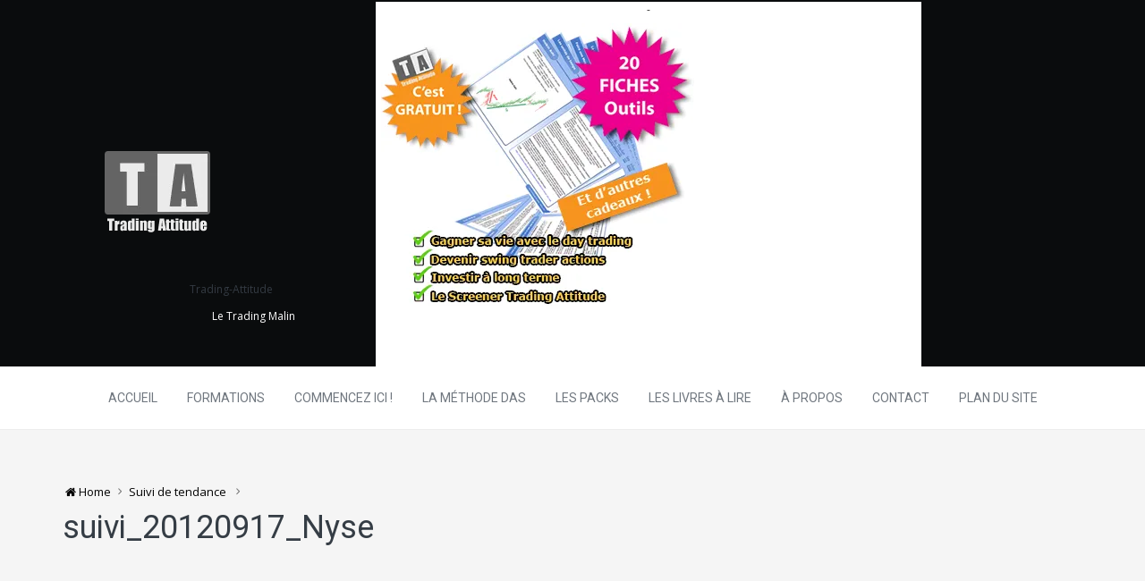

--- FILE ---
content_type: text/css
request_url: https://www.trading-attitude.com/wp-content/themes/treeson/media/_frontend/css/elements.css?ver=0.1.16
body_size: 26173
content:
/* DELIMITER */
.mythemes-delimiter{
    padding-top: 18px;
    padding-bottom: 18px;
    margin-bottom: 60px;
}
.mythemes-delimiter div.delimiter-item{
    height: 1px;
    background: #eeeeee;
}
.mythemes-delimiter.no-padding{
    padding-top: 0px;
    padding-bottom: 0px;
}


aside.mythemes-header-items.hidden + div.row{
    display: none;
}


/* CLASSIC POST VIEW */
.mythemes-classic .post-thumbnail a.valign-cell-wrapper{
   //background-image: url( ../img/overflow-bkg.png);

    //opacity: 0;
    //filter: alpha(opacity=0);

    /*-webkit-transition: all 0.5s linear;
       -moz-transition: all 0.5s linear;
        -ms-transition: all 0.5s linear;
         -o-transition: all 0.5s linear;
            transition: all 0.5s linear;*/
			
}
.mythemes-classic .post-thumbnail:hover a.valign-cell-wrapper{
   // opacity: 1;
   // filter: alpha(opacity=100);
}

/* DEFAULT GALLERY */
body div.gallery img{
    border: none !important;
}
body div.gallery dd.gallery-caption{
    font-style: italic;
    padding-top: 10px;
    padding-bottom: 10px;
}

/* mythemes GALLERY */
/* GENERAL */
.mythemes-gallery {
    position: relative;
    margin-left: -5px;
    margin-right: -5px;
}
.mythemes-gallery figure.mythemes-item {
    position: relative;
    float: left;
    overflow: hidden;
    padding: 0px 5px;
    margin: 5px 0px;
    text-align: center;
    cursor: pointer;
}
.mythemes-gallery figure.mythemes-item,
.mythemes-gallery figure.mythemes-item::before,
.mythemes-gallery figure.mythemes-item::after,
.mythemes-gallery figure.mythemes-item:before,
.mythemes-gallery figure.mythemes-item:after {
    -moz-box-sizing: border-box;
         box-sizing: border-box;
}

/* GALLERY COLUMNS SIZE */
.mythemes-gallery.colls-1 figure {
    width: 100%;
}
.mythemes-gallery.colls-2 figure {
    width: 50%;
}
.mythemes-gallery.colls-3 figure {
    width: 33.33333333%;
}
.mythemes-gallery.colls-4 figure {
    width: 25%;
}
.mythemes-gallery.colls-5 figure {
  width: 20%;
}
.mythemes-gallery.colls-6 figure {
  width: 16.66666667%;
}
.mythemes-gallery.colls-7 figure {
  width: 14.28571428%;
}
.mythemes-gallery.colls-8 figure {
  width: 12.5%;
}
.mythemes-gallery.colls-9 figure {
  width: 11.11111111%;
}

/* GENERAL SETTINGS */
.mythemes-gallery figure.mythemes-item div.mythemes-thumbnail {
    background: #3085a3;
    position: relative;
    overflow: hidden;
}
.mythemes-gallery figure.mythemes-item div.mythemes-thumbnail img {
    position: relative;
    display: block;
    opacity: 0.8;
}
.mythemes-gallery figure.mythemes-item div.mythemes-thumbnail figcaption {
    color: #ffffff;
    text-transform: uppercase;

    -webkit-backface-visibility: hidden;
       -moz-backface-visibility: hidden;
        -ms-backface-visibility: hidden;
         -o-backface-visibility: hidden;
            backface-visibility: hidden;
}
.mythemes-gallery figure.mythemes-item div.mythemes-thumbnail figcaption::before,
.mythemes-gallery figure.mythemes-item div.mythemes-thumbnail figcaption::after {
    pointer-events: none;
}
.mythemes-gallery figure.mythemes-item div.mythemes-thumbnail figcaption,
.mythemes-gallery figure.mythemes-item div.mythemes-thumbnail figcaption > a {
    position: absolute;
    top: 0;
    left: 0;
    width: 100%;
    height: 100%;
}
.mythemes-gallery figure.mythemes-item div.mythemes-thumbnail figcaption > a {
    z-index: 1000;
    text-indent: 200%;
    white-space: nowrap;
    font-size: 0;
}
.mythemes-gallery figure.mythemes-item div.mythemes-thumbnail figcaption h2,
.mythemes-gallery figure.mythemes-item div.mythemes-thumbnail figcaption p {
    color: #ffffff;
}
.mythemes-gallery figure.mythemes-item div.mythemes-thumbnail figcaption h2 {
    word-spacing: 0.25em;
    margin: 0px;
}
.mythemes-gallery figure.mythemes-item div.mythemes-thumbnail figcaption h2 span {
    font-weight: 800;
}
.mythemes-gallery figure.mythemes-item div.mythemes-thumbnail figcaption p {
    font-family: "Roboto", sans-serif, Arial, serif;
    letter-spacing: 1px;
    font-weight: 200;
}




/* EFFECT APOLLO */
.mythemes-gallery figure.mythemes-item.effect-apollo div.mythemes-thumbnail {
    background: #000000;
}
.mythemes-gallery figure.mythemes-item.effect-apollo div.mythemes-thumbnail img {
    opacity: 0.95;
    filter: alpha(opacity=95);

    -webkit-transition: opacity 0.35s, -webkit-transform 0.35s;
       -moz-transition: opacity 0.35s, -moz-transform 0.35s;
        -ms-transition: opacity 0.35s, -ms-transform 0.35s;
         -o-transition: opacity 0.35s, -o-transform 0.35s;
            transition: opacity 0.35s, transform 0.35s;

    -webkit-transform: scale3d(1.05, 1.05, 1);
       -moz-transform: scale3d(1.05, 1.05, 1);
        -ms-transform: scale3d(1.05, 1.05, 1);
         -o-transform: scale3d(1.05, 1.05, 1);
            transform: scale3d(1.05, 1.05, 1);
}
.mythemes-gallery figure.mythemes-item.effect-apollo div.mythemes-thumbnail figcaption::before {
    position: absolute;
    top: 0;
    left: 0;
    width: 100%;
    height: 100%;
    background: rgba(255, 255, 255, 0.5);
    content: '';

    -webkit-transition: -webkit-transform 0.6s;
       -moz-transition: -moz-transform 0.6s;
        -ms-transition: -ms-transform 0.6s;
         -o-transition: -o-transform 0.6s;
            transition: transform 0.6s;

    -webkit-transform: scale3d(1.9, 1.4, 1) rotate3d(0, 0, 1, 45deg) translate3d(0, -115%, 0);
       -moz-transform: scale3d(1.9, 1.4, 1) rotate3d(0, 0, 1, 45deg) translate3d(0, -115%, 0);
        -ms-transform: scale3d(1.9, 1.4, 1) rotate3d(0, 0, 1, 45deg) translate3d(0, -115%, 0);
         -o-transform: scale3d(1.9, 1.4, 1) rotate3d(0, 0, 1, 45deg) translate3d(0, -115%, 0);
            transform: scale3d(1.9, 1.4, 1) rotate3d(0, 0, 1, 45deg) translate3d(0, -115%, 0);
}
.mythemes-gallery figure.mythemes-item.effect-apollo div.mythemes-thumbnail p {
    position: absolute;
    right: 0;
    bottom: 0;
    padding: 0 1em;
    max-width: 100%;
    border-right: 4px solid #fff;
    text-align: right;

    opacity: 0;
    filter: alpha(opacity=0);

    -webkit-transition: opacity 0.35s;
       -moz-transition: opacity 0.35s;
        -ms-transition: opacity 0.35s;
         -o-transition: opacity 0.35s;
            transition: opacity 0.35s;
}
.mythemes-gallery figure.mythemes-item.effect-apollo div.mythemes-thumbnail h2 {
    text-align: left;
}
.mythemes-gallery figure.mythemes-item.effect-apollo div.mythemes-thumbnail:hover img {
    opacity: 0.6;
    filter: alpha(opacity=60);

    -webkit-transform: scale3d(1, 1, 1);
       -moz-transform: scale3d(1, 1, 1);
        -ms-transform: scale3d(1, 1, 1);
         -o-transform: scale3d(1, 1, 1);
            transform: scale3d(1, 1, 1);
}
.mythemes-gallery figure.mythemes-item.effect-apollo div.mythemes-thumbnail:hover figcaption::before {
    -webkit-transform: scale3d(1.9, 1.4, 1) rotate3d(0, 0, 1, 45deg) translate3d(0, 115%, 0);
       -moz-transform: scale3d(1.9, 1.4, 1) rotate3d(0, 0, 1, 45deg) translate3d(0, 115%, 0);
        -ms-transform: scale3d(1.9, 1.4, 1) rotate3d(0, 0, 1, 45deg) translate3d(0, 115%, 0);
         -o-transform: scale3d(1.9, 1.4, 1) rotate3d(0, 0, 1, 45deg) translate3d(0, 115%, 0);
            transform: scale3d(1.9, 1.4, 1) rotate3d(0, 0, 1, 45deg) translate3d(0, 115%, 0);
}
.mythemes-gallery figure.mythemes-item.effect-apollo div.mythemes-thumbnail:hover p {
    opacity: 1;
    filter: alpha(opacity=100);

    -webkit-transition-delay: 0.1s;
       -moz-transition-delay: 0.1s;
        -ms-transition-delay: 0.1s;
         -o-transition-delay: 0.1s;
            transition-delay: 0.1s;
}


/* FIGCAPTION */
.mythemes-gallery.colls-1 figure figcaption {
    padding: 55px;
}
.mythemes-gallery.colls-2 figure figcaption {
    padding: 45px;
}
.mythemes-gallery.colls-3 figure figcaption {
    padding: 35px;
}
.mythemes-gallery.colls-4 figure figcaption {
    padding: 25px;
}
.mythemes-gallery.colls-5 figure figcaption {
    padding: 15px;
}

/* HEADLINE */
.mythemes-gallery.colls-1 figure figcaption h2 {
    font-size: 26px;
    line-height: 30px;
}
.mythemes-gallery.colls-2 figure figcaption h2 {
    font-size: 22px;
    line-height: 26px;
}
.mythemes-gallery.colls-3 figure figcaption h2 {
    font-size: 18px;
    line-height: 22px;
}
.mythemes-gallery.colls-4 figure figcaption h2 {
    font-size: 16px;
    line-height: 18px;
}
.mythemes-gallery.colls-5 figure figcaption h2 {
    font-size: 14px;
    line-height: 16px;
}

/* PARAGRAPHS */
.mythemes-gallery.colls-1 figure figcaption p {
    font-size: 14px;
    line-height: 16px;
    margin: 55px;
}
.mythemes-gallery.colls-2 figure figcaption p {
    font-size: 13px;
    line-height: 15px;
    margin: 45px;
}
.mythemes-gallery.colls-3 figure figcaption p {
    font-size: 12px;
    line-height: 14px;
    margin: 35px;
}
.mythemes-gallery.colls-4 figure figcaption p {
    font-size: 11px;
    line-height: 13px;
    margin: 25px;
}
.mythemes-gallery.colls-5 figure figcaption p {
    font-size: 10px;
    line-height: 12px;
    margin: 15px;
}

/* FULL */
.content-border.full .mythemes-gallery.colls-1 figure figcaption {
    padding: 60px;
}
.content-border.full .mythemes-gallery.colls-2 figure figcaption {
    padding: 50px;
}
.content-border.full .mythemes-gallery.colls-3 figure figcaption {
    padding: 40px;
}
.content-border.full .mythemes-gallery.colls-4 figure figcaption {
    padding: 30px;
}
.content-border.full .mythemes-gallery.colls-5 figure figcaption {
    padding: 20px;
}

/* HEADLINE */
.content-border.full .mythemes-gallery.colls-1 figure figcaption h2 {
    font-size: 30px;
    line-height: 36px;
}
.content-border.full .mythemes-gallery.colls-2 figure figcaption h2 {
    font-size: 24px;
    line-height: 30px;
}
.content-border.full .mythemes-gallery.colls-3 figure figcaption h2 {
    font-size: 20px;
    line-height: 24px;
}
.content-border.full .mythemes-gallery.colls-4 figure figcaption h2 {
    font-size: 16px;
    line-height: 20px;
}
.content-border.full .mythemes-gallery.colls-5 figure figcaption h2 {
    font-size: 14px;
    line-height: 18px;
}

/* PARAGRAPHS */
.content-border.full .mythemes-gallery.colls-1 figure figcaption p {
    font-size: 16px;
    line-height: 18px;
    margin: 60px;
}
.content-border.full .mythemes-gallery.colls-2 figure figcaption p {
    font-size: 14px;
    line-height: 16px;
    margin: 50px;
}
.content-border.full .mythemes-gallery.colls-3 figure figcaption p {
    font-size: 13px;
    line-height: 15px;
    margin: 40px;
}
.content-border.full .mythemes-gallery.colls-4 figure figcaption p {
    font-size: 11px;
    line-height: 13px;
    margin: 30px;
}
.content-border.full .mythemes-gallery.colls-5 figure figcaption p {
    font-size: 10px;
    line-height: 12px;
    margin: 20px;
}


@media (min-width: 1200px ){
    .mythemes-gallery.colls-6 figure figcaption h2,
    .mythemes-gallery.colls-7 figure figcaption h2,
    .mythemes-gallery.colls-8 figure figcaption h2,
    .mythemes-gallery.colls-9 figure figcaption h2,
    .mythemes-gallery.colls-6 figure figcaption p,
    .mythemes-gallery.colls-7 figure figcaption p,
    .mythemes-gallery.colls-8 figure figcaption p,
    .mythemes-gallery.colls-9 figure figcaption p{
        display: none;
    }
    .mythemes-gallery.colls-6 figure figcaption a,
    .mythemes-gallery.colls-7 figure figcaption a,
    .mythemes-gallery.colls-8 figure figcaption a,
    .mythemes-gallery.colls-9 figure figcaption a{
        background-image: url( ../img/zoom.png);
        background-position: center center;
        background-repeat: no-repeat;

        opacity: 0;
        filter: alpha(opacity=0);
    }

    .mythemes-gallery.colls-6 figure:hover figcaption a,
    .mythemes-gallery.colls-7 figure:hover figcaption a,
    .mythemes-gallery.colls-8 figure:hover figcaption a,
    .mythemes-gallery.colls-9 figure:hover figcaption a{
        opacity: 1;
        filter: alpha(opacity=100);   
    }
}
@media ( min-width: 992px ) and (max-width: 1199px ){

    /* COLUMNS LENGTH */
    .mythemes-gallery.colls-1 figure {
        width: 100%;
    }
    .mythemes-gallery.colls-2 figure {
        width: 50%;
    }
    .mythemes-gallery.colls-3 figure,
    .mythemes-gallery.colls-4 figure,
    .mythemes-gallery.colls-5 figure,
    .mythemes-gallery.colls-6 figure,
    .mythemes-gallery.colls-7 figure,
    .mythemes-gallery.colls-8 figure,
    .mythemes-gallery.colls-9 figure {
        width: 33.33333333%;
    }

    .content-border.full .mythemes-gallery.colls-4 figure,
    .content-border.full .mythemes-gallery.colls-5 figure,
    .content-border.full .mythemes-gallery.colls-6 figure,
    .content-border.full .mythemes-gallery.colls-7 figure,
    .content-border.full .mythemes-gallery.colls-8 figure,
    .content-border.full .mythemes-gallery.colls-9 figure {
        width: 25%;
    }

    /* FIGCAPTIONS SPACE */
    .mythemes-gallery.colls-1 figure figcaption {
        padding: 60px;
    }
    .mythemes-gallery.colls-2 figure figcaption {
        padding: 30px;
    }
    .mythemes-gallery.colls-3 figure figcaption,
    .mythemes-gallery.colls-4 figure figcaption,
    .mythemes-gallery.colls-5 figure figcaption,
    .mythemes-gallery.colls-6 figure figcaption,
    .mythemes-gallery.colls-7 figure figcaption,
    .mythemes-gallery.colls-8 figure figcaption,
    .mythemes-gallery.colls-9 figure figcaption {
        padding: 25px;
    }

    .content-border.full .mythemes-gallery.colls-2 figure figcaption {
        padding: 40px;
    }
    .content-border.full .mythemes-gallery.colls-3 figure figcaption{
        padding: 30px;   
    }

    /* HEADLINE */
    .mythemes-gallery.colls-1 figure figcaption h2 {
        font-size: 30px;
        line-height: 36px;
    }
    .mythemes-gallery.colls-2 figure figcaption h2 {
        font-size: 22px;
        line-height: 24px;
    }
    .mythemes-gallery.colls-3 figure figcaption h2,
    .mythemes-gallery.colls-4 figure figcaption h2,
    .mythemes-gallery.colls-5 figure figcaption h2,
    .mythemes-gallery.colls-6 figure figcaption h2,
    .mythemes-gallery.colls-7 figure figcaption h2,
    .mythemes-gallery.colls-8 figure figcaption h2,
    .mythemes-gallery.colls-9 figure figcaption h2 {
        font-size: 16px;
        line-height: 18px;
    }

    /* FULL WIDTH HEADLINE */
    .content-border.full .mythemes-gallery.colls-3 figure figcaption h2 {
        font-size: 18px;
        line-height: 22px;
    }

    /* PARAGRAPHS */
    .mythemes-gallery.colls-1 figure figcaption p {
        font-size: 16px;
        line-height: 18px;
        margin: 60px;
    }
    .mythemes-gallery.colls-2 figure figcaption p {
        font-size: 13px;
        line-height: 15px;
        margin: 30px;
    }
    .mythemes-gallery.colls-3 figure figcaption p,
    .mythemes-gallery.colls-4 figure figcaption p,
    .mythemes-gallery.colls-5 figure figcaption p,
    .mythemes-gallery.colls-6 figure figcaption p,
    .mythemes-gallery.colls-7 figure figcaption p,
    .mythemes-gallery.colls-8 figure figcaption p,
    .mythemes-gallery.colls-9 figure figcaption p {
        font-size: 10px;
        line-height: 12px;
        margin: 25px;
    }

    /* FULL WIDTH PATAGRAPHS */
    .content-border.full .mythemes-gallery.colls-2 figure figcaption p {
        font-size: 14px;
        line-height: 16px;
        margin: 40px;
    }
    .content-border.full .mythemes-gallery.colls-3 figure figcaption p {
        font-size: 13px;
        line-height: 15px;
        margin: 30px;
    }
    .content-border.full .mythemes-gallery.colls-4 figure figcaption p,
    .content-border.full .mythemes-gallery.colls-5 figure figcaption p,
    .content-border.full .mythemes-gallery.colls-6 figure figcaption p,
    .content-border.full .mythemes-gallery.colls-7 figure figcaption p,
    .content-border.full .mythemes-gallery.colls-8 figure figcaption p,
    .content-border.full .mythemes-gallery.colls-9 figure figcaption p {
        font-size: 11px;
        line-height: 13px;
    }

}
@media ( min-width: 768px ) and ( max-width: 991px ){
    /* COLUMNS LENGTH */
    .mythemes-gallery.colls-1 figure {
        width: 100%;
    }
    .mythemes-gallery.colls-2 figure,
    .mythemes-gallery.colls-3 figure,
    .mythemes-gallery.colls-4 figure,
    .mythemes-gallery.colls-5 figure,
    .mythemes-gallery.colls-6 figure,
    .mythemes-gallery.colls-7 figure,
    .mythemes-gallery.colls-8 figure,
    .mythemes-gallery.colls-9 figure {
        width: 50%;
    }

    .content-border.full .mythemes-gallery.colls-3 figure,
    .content-border.full .mythemes-gallery.colls-4 figure,
    .content-border.full .mythemes-gallery.colls-5 figure,
    .content-border.full .mythemes-gallery.colls-6 figure,
    .content-border.full .mythemes-gallery.colls-7 figure,
    .content-border.full .mythemes-gallery.colls-8 figure,
    .content-border.full .mythemes-gallery.colls-9 figure {
        width: 33.33333333%;
    }

    /* FIGCAPTIONS SPACE */
    .mythemes-gallery.colls-1 figure figcaption {
        padding: 30px;
    }
    .mythemes-gallery.colls-2 figure figcaption,
    .mythemes-gallery.colls-3 figure figcaption,
    .mythemes-gallery.colls-4 figure figcaption,
    .mythemes-gallery.colls-5 figure figcaption,
    .mythemes-gallery.colls-6 figure figcaption,
    .mythemes-gallery.colls-7 figure figcaption,
    .mythemes-gallery.colls-8 figure figcaption,
    .mythemes-gallery.colls-9 figure figcaption {
        padding: 15px;
    }

    .content-border.full .mythemes-gallery.colls-1 figure figcaption{
        padding: 50px;
    }
    .content-border.full .mythemes-gallery.colls-2 figure figcaption{
        padding: 35px;
    }
    .content-border.full .mythemes-gallery.colls-3 figure figcaption,
    .content-border.full .mythemes-gallery.colls-4 figure figcaption,
    .content-border.full .mythemes-gallery.colls-5 figure figcaption,
    .content-border.full .mythemes-gallery.colls-6 figure figcaption,
    .content-border.full .mythemes-gallery.colls-7 figure figcaption,
    .content-border.full .mythemes-gallery.colls-8 figure figcaption,
    .content-border.full .mythemes-gallery.colls-9 figure figcaption {
        padding: 25px;
    }


    /* HEADLINE */
    .mythemes-gallery.colls-1 figure figcaption h2 {
        font-size: 26px;
        line-height: 30px;
    }
    .mythemes-gallery.colls-2 figure figcaption h2,
    .mythemes-gallery.colls-3 figure figcaption h2,
    .mythemes-gallery.colls-4 figure figcaption h2,
    .mythemes-gallery.colls-5 figure figcaption h2,
    .mythemes-gallery.colls-6 figure figcaption h2,
    .mythemes-gallery.colls-7 figure figcaption h2,
    .mythemes-gallery.colls-8 figure figcaption h2,
    .mythemes-gallery.colls-9 figure figcaption h2 {
        font-size: 16px;
        line-height: 18px;
    }

    /* FULL WIDTH HEADLINE */
    .content-border.full .mythemes-gallery.colls-1 figure figcaption h2 {
        font-size: 30px;
        line-height: 36px;
    }

    .content-border.full .mythemes-gallery.colls-2 figure figcaption h2 {
        font-size: 24px;
        line-height: 30px;
    }


    /* PARAGRAPHS */
    .mythemes-gallery.colls-1 figure figcaption p {
        font-size: 14px;
        line-height: 16px;
        margin: 30px;
    }
    .mythemes-gallery.colls-2 figure figcaption p,
    .mythemes-gallery.colls-3 figure figcaption p,
    .mythemes-gallery.colls-4 figure figcaption p,
    .mythemes-gallery.colls-5 figure figcaption p,
    .mythemes-gallery.colls-6 figure figcaption p,
    .mythemes-gallery.colls-7 figure figcaption p,
    .mythemes-gallery.colls-8 figure figcaption p,
    .mythemes-gallery.colls-9 figure figcaption p {
        font-size: 11px;
        line-height: 13px;
        margin: 15px;
    }

    /* FULL WIDTH PATAGRAPHS */
    .content-border.full .mythemes-gallery.colls-1 figure figcaption p {
        font-size: 16px;
        line-height: 18px;
        margin: 50px;
    }
    .content-border.full .mythemes-gallery.colls-2 figure figcaption p {
        font-size: 13px;
        line-height: 15px;
        margin: 35px;
    }

    .content-border.full .mythemes-gallery.colls-3 figure figcaption p,
    .content-border.full .mythemes-gallery.colls-4 figure figcaption p,
    .content-border.full .mythemes-gallery.colls-5 figure figcaption p,
    .content-border.full .mythemes-gallery.colls-6 figure figcaption p,
    .content-border.full .mythemes-gallery.colls-7 figure figcaption p,
    .content-border.full .mythemes-gallery.colls-8 figure figcaption p,
    .content-border.full .mythemes-gallery.colls-9 figure figcaption p {
        font-size: 11px;
        line-height: 15px;
        margin: 25px;
    }
}
@media ( min-width: 481px ) and ( max-width: 767px ){
    /* COLUMNS LENGTH */
    .mythemes-gallery.colls-1 figure{
        width: 100%;
    }
    .mythemes-gallery.colls-2 figure,
    .mythemes-gallery.colls-3 figure,
    .mythemes-gallery.colls-4 figure,
    .mythemes-gallery.colls-5 figure,
    .mythemes-gallery.colls-6 figure,
    .mythemes-gallery.colls-7 figure,
    .mythemes-gallery.colls-8 figure,
    .mythemes-gallery.colls-9 figure {
        width: 50%;
    }

    /* FIGCAPTIONS SPACE */
    .mythemes-gallery.colls-1 figure figcaption{
        padding: 35px;
    }
    .mythemes-gallery.colls-2 figure figcaption,
    .mythemes-gallery.colls-3 figure figcaption,
    .mythemes-gallery.colls-4 figure figcaption,
    .mythemes-gallery.colls-5 figure figcaption,
    .mythemes-gallery.colls-6 figure figcaption,
    .mythemes-gallery.colls-7 figure figcaption,
    .mythemes-gallery.colls-8 figure figcaption,
    .mythemes-gallery.colls-9 figure figcaption {
        padding: 20px;
    }

    /* HEADLINE */
    .mythemes-gallery.colls-1 figure figcaption h2{
        font-size: 24px;
        line-height: 30px;
    }
    .mythemes-gallery.colls-2 figure figcaption h2,
    .mythemes-gallery.colls-3 figure figcaption h2,
    .mythemes-gallery.colls-4 figure figcaption h2,
    .mythemes-gallery.colls-5 figure figcaption h2,
    .mythemes-gallery.colls-6 figure figcaption h2,
    .mythemes-gallery.colls-7 figure figcaption h2,
    .mythemes-gallery.colls-8 figure figcaption h2,
    .mythemes-gallery.colls-9 figure figcaption h2 {
        font-size: 18px;
        line-height: 22px;
    }

    /* PARAGRAPHS */
    .mythemes-gallery.colls-1 figure figcaption p{
        font-size: 14px;
        line-height: 18px;
        margin: 35px;
    }
    .mythemes-gallery.colls-2 figure figcaption p,
    .mythemes-gallery.colls-3 figure figcaption p,
    .mythemes-gallery.colls-4 figure figcaption p,
    .mythemes-gallery.colls-5 figure figcaption p,
    .mythemes-gallery.colls-6 figure figcaption p,
    .mythemes-gallery.colls-7 figure figcaption p,
    .mythemes-gallery.colls-8 figure figcaption p,
    .mythemes-gallery.colls-9 figure figcaption p {
        font-size: 11px;
        line-height: 15px;
        margin: 20px;
    }
}
@media ( max-width: 480px ){
    .mythemes-gallery.colls-1 figure,
    .mythemes-gallery.colls-2 figure,
    .mythemes-gallery.colls-3 figure,
    .mythemes-gallery.colls-4 figure,
    .mythemes-gallery.colls-5 figure,
    .mythemes-gallery.colls-6 figure,
    .mythemes-gallery.colls-7 figure,
    .mythemes-gallery.colls-8 figure,
    .mythemes-gallery.colls-9 figure {
        width: 100%;
    }

    .mythemes-gallery.colls-1 figure figcaption h2,
    .mythemes-gallery.colls-2 figure figcaption h2,
    .mythemes-gallery.colls-3 figure figcaption h2,
    .mythemes-gallery.colls-4 figure figcaption h2,
    .mythemes-gallery.colls-5 figure figcaption h2,
    .mythemes-gallery.colls-6 figure figcaption h2,
    .mythemes-gallery.colls-7 figure figcaption h2,
    .mythemes-gallery.colls-8 figure figcaption h2,
    .mythemes-gallery.colls-9 figure figcaption h2,

    .mythemes-gallery.colls-1 figure figcaption p,
    .mythemes-gallery.colls-2 figure figcaption p,
    .mythemes-gallery.colls-3 figure figcaption p,
    .mythemes-gallery.colls-4 figure figcaption p,
    .mythemes-gallery.colls-5 figure figcaption p,
    .mythemes-gallery.colls-6 figure figcaption p,
    .mythemes-gallery.colls-7 figure figcaption p,
    .mythemes-gallery.colls-8 figure figcaption p,
    .mythemes-gallery.colls-9 figure figcaption p{
        display: none;
    }

    .mythemes-gallery.colls-1 figure figcaption a,
    .mythemes-gallery.colls-2 figure figcaption a,
    .mythemes-gallery.colls-3 figure figcaption a,
    .mythemes-gallery.colls-4 figure figcaption a,
    .mythemes-gallery.colls-5 figure figcaption a,
    .mythemes-gallery.colls-6 figure figcaption a,
    .mythemes-gallery.colls-7 figure figcaption a,
    .mythemes-gallery.colls-8 figure figcaption a,
    .mythemes-gallery.colls-9 figure figcaption a{
        background-image: url( ../img/zoom.png);
        background-position: center center;
        background-repeat: no-repeat;

        opacity: 0;
        filter: alpha(opacity=0);
    }

    .mythemes-gallery.colls-1 figure:hover figcaption a,
    .mythemes-gallery.colls-2 figure:hover figcaption a,
    .mythemes-gallery.colls-3 figure:hover figcaption a,
    .mythemes-gallery.colls-4 figure:hover figcaption a,
    .mythemes-gallery.colls-5 figure:hover figcaption a,
    .mythemes-gallery.colls-6 figure:hover figcaption a,
    .mythemes-gallery.colls-7 figure:hover figcaption a,
    .mythemes-gallery.colls-8 figure:hover figcaption a,
    .mythemes-gallery.colls-9 figure:hover figcaption a{
        opacity: 1;
        filter: alpha(opacity=100);   
    }
}